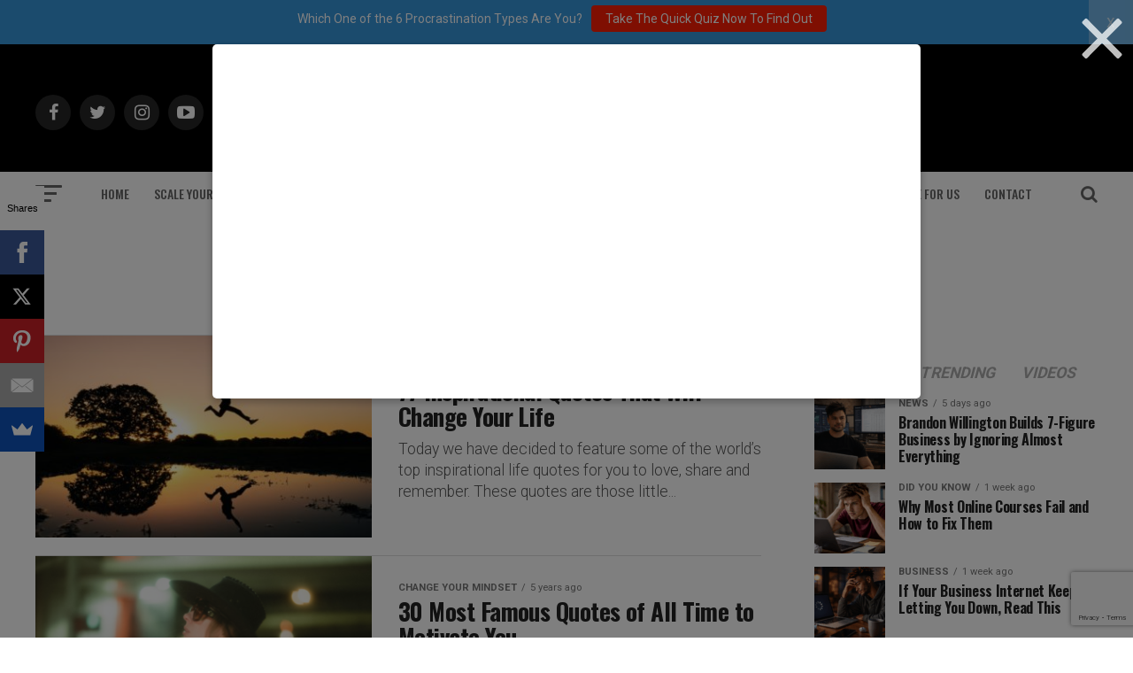

--- FILE ---
content_type: text/html; charset=utf-8
request_url: https://www.google.com/recaptcha/api2/anchor?ar=1&k=6Lf3X9sUAAAAAG4f5ODhieNg0u8-35W4IXqcVR84&co=aHR0cHM6Ly9hZGRpY3RlZDJzdWNjZXNzLmNvbTo0NDM.&hl=en&v=PoyoqOPhxBO7pBk68S4YbpHZ&size=invisible&anchor-ms=20000&execute-ms=30000&cb=m5617af0zlux
body_size: 48640
content:
<!DOCTYPE HTML><html dir="ltr" lang="en"><head><meta http-equiv="Content-Type" content="text/html; charset=UTF-8">
<meta http-equiv="X-UA-Compatible" content="IE=edge">
<title>reCAPTCHA</title>
<style type="text/css">
/* cyrillic-ext */
@font-face {
  font-family: 'Roboto';
  font-style: normal;
  font-weight: 400;
  font-stretch: 100%;
  src: url(//fonts.gstatic.com/s/roboto/v48/KFO7CnqEu92Fr1ME7kSn66aGLdTylUAMa3GUBHMdazTgWw.woff2) format('woff2');
  unicode-range: U+0460-052F, U+1C80-1C8A, U+20B4, U+2DE0-2DFF, U+A640-A69F, U+FE2E-FE2F;
}
/* cyrillic */
@font-face {
  font-family: 'Roboto';
  font-style: normal;
  font-weight: 400;
  font-stretch: 100%;
  src: url(//fonts.gstatic.com/s/roboto/v48/KFO7CnqEu92Fr1ME7kSn66aGLdTylUAMa3iUBHMdazTgWw.woff2) format('woff2');
  unicode-range: U+0301, U+0400-045F, U+0490-0491, U+04B0-04B1, U+2116;
}
/* greek-ext */
@font-face {
  font-family: 'Roboto';
  font-style: normal;
  font-weight: 400;
  font-stretch: 100%;
  src: url(//fonts.gstatic.com/s/roboto/v48/KFO7CnqEu92Fr1ME7kSn66aGLdTylUAMa3CUBHMdazTgWw.woff2) format('woff2');
  unicode-range: U+1F00-1FFF;
}
/* greek */
@font-face {
  font-family: 'Roboto';
  font-style: normal;
  font-weight: 400;
  font-stretch: 100%;
  src: url(//fonts.gstatic.com/s/roboto/v48/KFO7CnqEu92Fr1ME7kSn66aGLdTylUAMa3-UBHMdazTgWw.woff2) format('woff2');
  unicode-range: U+0370-0377, U+037A-037F, U+0384-038A, U+038C, U+038E-03A1, U+03A3-03FF;
}
/* math */
@font-face {
  font-family: 'Roboto';
  font-style: normal;
  font-weight: 400;
  font-stretch: 100%;
  src: url(//fonts.gstatic.com/s/roboto/v48/KFO7CnqEu92Fr1ME7kSn66aGLdTylUAMawCUBHMdazTgWw.woff2) format('woff2');
  unicode-range: U+0302-0303, U+0305, U+0307-0308, U+0310, U+0312, U+0315, U+031A, U+0326-0327, U+032C, U+032F-0330, U+0332-0333, U+0338, U+033A, U+0346, U+034D, U+0391-03A1, U+03A3-03A9, U+03B1-03C9, U+03D1, U+03D5-03D6, U+03F0-03F1, U+03F4-03F5, U+2016-2017, U+2034-2038, U+203C, U+2040, U+2043, U+2047, U+2050, U+2057, U+205F, U+2070-2071, U+2074-208E, U+2090-209C, U+20D0-20DC, U+20E1, U+20E5-20EF, U+2100-2112, U+2114-2115, U+2117-2121, U+2123-214F, U+2190, U+2192, U+2194-21AE, U+21B0-21E5, U+21F1-21F2, U+21F4-2211, U+2213-2214, U+2216-22FF, U+2308-230B, U+2310, U+2319, U+231C-2321, U+2336-237A, U+237C, U+2395, U+239B-23B7, U+23D0, U+23DC-23E1, U+2474-2475, U+25AF, U+25B3, U+25B7, U+25BD, U+25C1, U+25CA, U+25CC, U+25FB, U+266D-266F, U+27C0-27FF, U+2900-2AFF, U+2B0E-2B11, U+2B30-2B4C, U+2BFE, U+3030, U+FF5B, U+FF5D, U+1D400-1D7FF, U+1EE00-1EEFF;
}
/* symbols */
@font-face {
  font-family: 'Roboto';
  font-style: normal;
  font-weight: 400;
  font-stretch: 100%;
  src: url(//fonts.gstatic.com/s/roboto/v48/KFO7CnqEu92Fr1ME7kSn66aGLdTylUAMaxKUBHMdazTgWw.woff2) format('woff2');
  unicode-range: U+0001-000C, U+000E-001F, U+007F-009F, U+20DD-20E0, U+20E2-20E4, U+2150-218F, U+2190, U+2192, U+2194-2199, U+21AF, U+21E6-21F0, U+21F3, U+2218-2219, U+2299, U+22C4-22C6, U+2300-243F, U+2440-244A, U+2460-24FF, U+25A0-27BF, U+2800-28FF, U+2921-2922, U+2981, U+29BF, U+29EB, U+2B00-2BFF, U+4DC0-4DFF, U+FFF9-FFFB, U+10140-1018E, U+10190-1019C, U+101A0, U+101D0-101FD, U+102E0-102FB, U+10E60-10E7E, U+1D2C0-1D2D3, U+1D2E0-1D37F, U+1F000-1F0FF, U+1F100-1F1AD, U+1F1E6-1F1FF, U+1F30D-1F30F, U+1F315, U+1F31C, U+1F31E, U+1F320-1F32C, U+1F336, U+1F378, U+1F37D, U+1F382, U+1F393-1F39F, U+1F3A7-1F3A8, U+1F3AC-1F3AF, U+1F3C2, U+1F3C4-1F3C6, U+1F3CA-1F3CE, U+1F3D4-1F3E0, U+1F3ED, U+1F3F1-1F3F3, U+1F3F5-1F3F7, U+1F408, U+1F415, U+1F41F, U+1F426, U+1F43F, U+1F441-1F442, U+1F444, U+1F446-1F449, U+1F44C-1F44E, U+1F453, U+1F46A, U+1F47D, U+1F4A3, U+1F4B0, U+1F4B3, U+1F4B9, U+1F4BB, U+1F4BF, U+1F4C8-1F4CB, U+1F4D6, U+1F4DA, U+1F4DF, U+1F4E3-1F4E6, U+1F4EA-1F4ED, U+1F4F7, U+1F4F9-1F4FB, U+1F4FD-1F4FE, U+1F503, U+1F507-1F50B, U+1F50D, U+1F512-1F513, U+1F53E-1F54A, U+1F54F-1F5FA, U+1F610, U+1F650-1F67F, U+1F687, U+1F68D, U+1F691, U+1F694, U+1F698, U+1F6AD, U+1F6B2, U+1F6B9-1F6BA, U+1F6BC, U+1F6C6-1F6CF, U+1F6D3-1F6D7, U+1F6E0-1F6EA, U+1F6F0-1F6F3, U+1F6F7-1F6FC, U+1F700-1F7FF, U+1F800-1F80B, U+1F810-1F847, U+1F850-1F859, U+1F860-1F887, U+1F890-1F8AD, U+1F8B0-1F8BB, U+1F8C0-1F8C1, U+1F900-1F90B, U+1F93B, U+1F946, U+1F984, U+1F996, U+1F9E9, U+1FA00-1FA6F, U+1FA70-1FA7C, U+1FA80-1FA89, U+1FA8F-1FAC6, U+1FACE-1FADC, U+1FADF-1FAE9, U+1FAF0-1FAF8, U+1FB00-1FBFF;
}
/* vietnamese */
@font-face {
  font-family: 'Roboto';
  font-style: normal;
  font-weight: 400;
  font-stretch: 100%;
  src: url(//fonts.gstatic.com/s/roboto/v48/KFO7CnqEu92Fr1ME7kSn66aGLdTylUAMa3OUBHMdazTgWw.woff2) format('woff2');
  unicode-range: U+0102-0103, U+0110-0111, U+0128-0129, U+0168-0169, U+01A0-01A1, U+01AF-01B0, U+0300-0301, U+0303-0304, U+0308-0309, U+0323, U+0329, U+1EA0-1EF9, U+20AB;
}
/* latin-ext */
@font-face {
  font-family: 'Roboto';
  font-style: normal;
  font-weight: 400;
  font-stretch: 100%;
  src: url(//fonts.gstatic.com/s/roboto/v48/KFO7CnqEu92Fr1ME7kSn66aGLdTylUAMa3KUBHMdazTgWw.woff2) format('woff2');
  unicode-range: U+0100-02BA, U+02BD-02C5, U+02C7-02CC, U+02CE-02D7, U+02DD-02FF, U+0304, U+0308, U+0329, U+1D00-1DBF, U+1E00-1E9F, U+1EF2-1EFF, U+2020, U+20A0-20AB, U+20AD-20C0, U+2113, U+2C60-2C7F, U+A720-A7FF;
}
/* latin */
@font-face {
  font-family: 'Roboto';
  font-style: normal;
  font-weight: 400;
  font-stretch: 100%;
  src: url(//fonts.gstatic.com/s/roboto/v48/KFO7CnqEu92Fr1ME7kSn66aGLdTylUAMa3yUBHMdazQ.woff2) format('woff2');
  unicode-range: U+0000-00FF, U+0131, U+0152-0153, U+02BB-02BC, U+02C6, U+02DA, U+02DC, U+0304, U+0308, U+0329, U+2000-206F, U+20AC, U+2122, U+2191, U+2193, U+2212, U+2215, U+FEFF, U+FFFD;
}
/* cyrillic-ext */
@font-face {
  font-family: 'Roboto';
  font-style: normal;
  font-weight: 500;
  font-stretch: 100%;
  src: url(//fonts.gstatic.com/s/roboto/v48/KFO7CnqEu92Fr1ME7kSn66aGLdTylUAMa3GUBHMdazTgWw.woff2) format('woff2');
  unicode-range: U+0460-052F, U+1C80-1C8A, U+20B4, U+2DE0-2DFF, U+A640-A69F, U+FE2E-FE2F;
}
/* cyrillic */
@font-face {
  font-family: 'Roboto';
  font-style: normal;
  font-weight: 500;
  font-stretch: 100%;
  src: url(//fonts.gstatic.com/s/roboto/v48/KFO7CnqEu92Fr1ME7kSn66aGLdTylUAMa3iUBHMdazTgWw.woff2) format('woff2');
  unicode-range: U+0301, U+0400-045F, U+0490-0491, U+04B0-04B1, U+2116;
}
/* greek-ext */
@font-face {
  font-family: 'Roboto';
  font-style: normal;
  font-weight: 500;
  font-stretch: 100%;
  src: url(//fonts.gstatic.com/s/roboto/v48/KFO7CnqEu92Fr1ME7kSn66aGLdTylUAMa3CUBHMdazTgWw.woff2) format('woff2');
  unicode-range: U+1F00-1FFF;
}
/* greek */
@font-face {
  font-family: 'Roboto';
  font-style: normal;
  font-weight: 500;
  font-stretch: 100%;
  src: url(//fonts.gstatic.com/s/roboto/v48/KFO7CnqEu92Fr1ME7kSn66aGLdTylUAMa3-UBHMdazTgWw.woff2) format('woff2');
  unicode-range: U+0370-0377, U+037A-037F, U+0384-038A, U+038C, U+038E-03A1, U+03A3-03FF;
}
/* math */
@font-face {
  font-family: 'Roboto';
  font-style: normal;
  font-weight: 500;
  font-stretch: 100%;
  src: url(//fonts.gstatic.com/s/roboto/v48/KFO7CnqEu92Fr1ME7kSn66aGLdTylUAMawCUBHMdazTgWw.woff2) format('woff2');
  unicode-range: U+0302-0303, U+0305, U+0307-0308, U+0310, U+0312, U+0315, U+031A, U+0326-0327, U+032C, U+032F-0330, U+0332-0333, U+0338, U+033A, U+0346, U+034D, U+0391-03A1, U+03A3-03A9, U+03B1-03C9, U+03D1, U+03D5-03D6, U+03F0-03F1, U+03F4-03F5, U+2016-2017, U+2034-2038, U+203C, U+2040, U+2043, U+2047, U+2050, U+2057, U+205F, U+2070-2071, U+2074-208E, U+2090-209C, U+20D0-20DC, U+20E1, U+20E5-20EF, U+2100-2112, U+2114-2115, U+2117-2121, U+2123-214F, U+2190, U+2192, U+2194-21AE, U+21B0-21E5, U+21F1-21F2, U+21F4-2211, U+2213-2214, U+2216-22FF, U+2308-230B, U+2310, U+2319, U+231C-2321, U+2336-237A, U+237C, U+2395, U+239B-23B7, U+23D0, U+23DC-23E1, U+2474-2475, U+25AF, U+25B3, U+25B7, U+25BD, U+25C1, U+25CA, U+25CC, U+25FB, U+266D-266F, U+27C0-27FF, U+2900-2AFF, U+2B0E-2B11, U+2B30-2B4C, U+2BFE, U+3030, U+FF5B, U+FF5D, U+1D400-1D7FF, U+1EE00-1EEFF;
}
/* symbols */
@font-face {
  font-family: 'Roboto';
  font-style: normal;
  font-weight: 500;
  font-stretch: 100%;
  src: url(//fonts.gstatic.com/s/roboto/v48/KFO7CnqEu92Fr1ME7kSn66aGLdTylUAMaxKUBHMdazTgWw.woff2) format('woff2');
  unicode-range: U+0001-000C, U+000E-001F, U+007F-009F, U+20DD-20E0, U+20E2-20E4, U+2150-218F, U+2190, U+2192, U+2194-2199, U+21AF, U+21E6-21F0, U+21F3, U+2218-2219, U+2299, U+22C4-22C6, U+2300-243F, U+2440-244A, U+2460-24FF, U+25A0-27BF, U+2800-28FF, U+2921-2922, U+2981, U+29BF, U+29EB, U+2B00-2BFF, U+4DC0-4DFF, U+FFF9-FFFB, U+10140-1018E, U+10190-1019C, U+101A0, U+101D0-101FD, U+102E0-102FB, U+10E60-10E7E, U+1D2C0-1D2D3, U+1D2E0-1D37F, U+1F000-1F0FF, U+1F100-1F1AD, U+1F1E6-1F1FF, U+1F30D-1F30F, U+1F315, U+1F31C, U+1F31E, U+1F320-1F32C, U+1F336, U+1F378, U+1F37D, U+1F382, U+1F393-1F39F, U+1F3A7-1F3A8, U+1F3AC-1F3AF, U+1F3C2, U+1F3C4-1F3C6, U+1F3CA-1F3CE, U+1F3D4-1F3E0, U+1F3ED, U+1F3F1-1F3F3, U+1F3F5-1F3F7, U+1F408, U+1F415, U+1F41F, U+1F426, U+1F43F, U+1F441-1F442, U+1F444, U+1F446-1F449, U+1F44C-1F44E, U+1F453, U+1F46A, U+1F47D, U+1F4A3, U+1F4B0, U+1F4B3, U+1F4B9, U+1F4BB, U+1F4BF, U+1F4C8-1F4CB, U+1F4D6, U+1F4DA, U+1F4DF, U+1F4E3-1F4E6, U+1F4EA-1F4ED, U+1F4F7, U+1F4F9-1F4FB, U+1F4FD-1F4FE, U+1F503, U+1F507-1F50B, U+1F50D, U+1F512-1F513, U+1F53E-1F54A, U+1F54F-1F5FA, U+1F610, U+1F650-1F67F, U+1F687, U+1F68D, U+1F691, U+1F694, U+1F698, U+1F6AD, U+1F6B2, U+1F6B9-1F6BA, U+1F6BC, U+1F6C6-1F6CF, U+1F6D3-1F6D7, U+1F6E0-1F6EA, U+1F6F0-1F6F3, U+1F6F7-1F6FC, U+1F700-1F7FF, U+1F800-1F80B, U+1F810-1F847, U+1F850-1F859, U+1F860-1F887, U+1F890-1F8AD, U+1F8B0-1F8BB, U+1F8C0-1F8C1, U+1F900-1F90B, U+1F93B, U+1F946, U+1F984, U+1F996, U+1F9E9, U+1FA00-1FA6F, U+1FA70-1FA7C, U+1FA80-1FA89, U+1FA8F-1FAC6, U+1FACE-1FADC, U+1FADF-1FAE9, U+1FAF0-1FAF8, U+1FB00-1FBFF;
}
/* vietnamese */
@font-face {
  font-family: 'Roboto';
  font-style: normal;
  font-weight: 500;
  font-stretch: 100%;
  src: url(//fonts.gstatic.com/s/roboto/v48/KFO7CnqEu92Fr1ME7kSn66aGLdTylUAMa3OUBHMdazTgWw.woff2) format('woff2');
  unicode-range: U+0102-0103, U+0110-0111, U+0128-0129, U+0168-0169, U+01A0-01A1, U+01AF-01B0, U+0300-0301, U+0303-0304, U+0308-0309, U+0323, U+0329, U+1EA0-1EF9, U+20AB;
}
/* latin-ext */
@font-face {
  font-family: 'Roboto';
  font-style: normal;
  font-weight: 500;
  font-stretch: 100%;
  src: url(//fonts.gstatic.com/s/roboto/v48/KFO7CnqEu92Fr1ME7kSn66aGLdTylUAMa3KUBHMdazTgWw.woff2) format('woff2');
  unicode-range: U+0100-02BA, U+02BD-02C5, U+02C7-02CC, U+02CE-02D7, U+02DD-02FF, U+0304, U+0308, U+0329, U+1D00-1DBF, U+1E00-1E9F, U+1EF2-1EFF, U+2020, U+20A0-20AB, U+20AD-20C0, U+2113, U+2C60-2C7F, U+A720-A7FF;
}
/* latin */
@font-face {
  font-family: 'Roboto';
  font-style: normal;
  font-weight: 500;
  font-stretch: 100%;
  src: url(//fonts.gstatic.com/s/roboto/v48/KFO7CnqEu92Fr1ME7kSn66aGLdTylUAMa3yUBHMdazQ.woff2) format('woff2');
  unicode-range: U+0000-00FF, U+0131, U+0152-0153, U+02BB-02BC, U+02C6, U+02DA, U+02DC, U+0304, U+0308, U+0329, U+2000-206F, U+20AC, U+2122, U+2191, U+2193, U+2212, U+2215, U+FEFF, U+FFFD;
}
/* cyrillic-ext */
@font-face {
  font-family: 'Roboto';
  font-style: normal;
  font-weight: 900;
  font-stretch: 100%;
  src: url(//fonts.gstatic.com/s/roboto/v48/KFO7CnqEu92Fr1ME7kSn66aGLdTylUAMa3GUBHMdazTgWw.woff2) format('woff2');
  unicode-range: U+0460-052F, U+1C80-1C8A, U+20B4, U+2DE0-2DFF, U+A640-A69F, U+FE2E-FE2F;
}
/* cyrillic */
@font-face {
  font-family: 'Roboto';
  font-style: normal;
  font-weight: 900;
  font-stretch: 100%;
  src: url(//fonts.gstatic.com/s/roboto/v48/KFO7CnqEu92Fr1ME7kSn66aGLdTylUAMa3iUBHMdazTgWw.woff2) format('woff2');
  unicode-range: U+0301, U+0400-045F, U+0490-0491, U+04B0-04B1, U+2116;
}
/* greek-ext */
@font-face {
  font-family: 'Roboto';
  font-style: normal;
  font-weight: 900;
  font-stretch: 100%;
  src: url(//fonts.gstatic.com/s/roboto/v48/KFO7CnqEu92Fr1ME7kSn66aGLdTylUAMa3CUBHMdazTgWw.woff2) format('woff2');
  unicode-range: U+1F00-1FFF;
}
/* greek */
@font-face {
  font-family: 'Roboto';
  font-style: normal;
  font-weight: 900;
  font-stretch: 100%;
  src: url(//fonts.gstatic.com/s/roboto/v48/KFO7CnqEu92Fr1ME7kSn66aGLdTylUAMa3-UBHMdazTgWw.woff2) format('woff2');
  unicode-range: U+0370-0377, U+037A-037F, U+0384-038A, U+038C, U+038E-03A1, U+03A3-03FF;
}
/* math */
@font-face {
  font-family: 'Roboto';
  font-style: normal;
  font-weight: 900;
  font-stretch: 100%;
  src: url(//fonts.gstatic.com/s/roboto/v48/KFO7CnqEu92Fr1ME7kSn66aGLdTylUAMawCUBHMdazTgWw.woff2) format('woff2');
  unicode-range: U+0302-0303, U+0305, U+0307-0308, U+0310, U+0312, U+0315, U+031A, U+0326-0327, U+032C, U+032F-0330, U+0332-0333, U+0338, U+033A, U+0346, U+034D, U+0391-03A1, U+03A3-03A9, U+03B1-03C9, U+03D1, U+03D5-03D6, U+03F0-03F1, U+03F4-03F5, U+2016-2017, U+2034-2038, U+203C, U+2040, U+2043, U+2047, U+2050, U+2057, U+205F, U+2070-2071, U+2074-208E, U+2090-209C, U+20D0-20DC, U+20E1, U+20E5-20EF, U+2100-2112, U+2114-2115, U+2117-2121, U+2123-214F, U+2190, U+2192, U+2194-21AE, U+21B0-21E5, U+21F1-21F2, U+21F4-2211, U+2213-2214, U+2216-22FF, U+2308-230B, U+2310, U+2319, U+231C-2321, U+2336-237A, U+237C, U+2395, U+239B-23B7, U+23D0, U+23DC-23E1, U+2474-2475, U+25AF, U+25B3, U+25B7, U+25BD, U+25C1, U+25CA, U+25CC, U+25FB, U+266D-266F, U+27C0-27FF, U+2900-2AFF, U+2B0E-2B11, U+2B30-2B4C, U+2BFE, U+3030, U+FF5B, U+FF5D, U+1D400-1D7FF, U+1EE00-1EEFF;
}
/* symbols */
@font-face {
  font-family: 'Roboto';
  font-style: normal;
  font-weight: 900;
  font-stretch: 100%;
  src: url(//fonts.gstatic.com/s/roboto/v48/KFO7CnqEu92Fr1ME7kSn66aGLdTylUAMaxKUBHMdazTgWw.woff2) format('woff2');
  unicode-range: U+0001-000C, U+000E-001F, U+007F-009F, U+20DD-20E0, U+20E2-20E4, U+2150-218F, U+2190, U+2192, U+2194-2199, U+21AF, U+21E6-21F0, U+21F3, U+2218-2219, U+2299, U+22C4-22C6, U+2300-243F, U+2440-244A, U+2460-24FF, U+25A0-27BF, U+2800-28FF, U+2921-2922, U+2981, U+29BF, U+29EB, U+2B00-2BFF, U+4DC0-4DFF, U+FFF9-FFFB, U+10140-1018E, U+10190-1019C, U+101A0, U+101D0-101FD, U+102E0-102FB, U+10E60-10E7E, U+1D2C0-1D2D3, U+1D2E0-1D37F, U+1F000-1F0FF, U+1F100-1F1AD, U+1F1E6-1F1FF, U+1F30D-1F30F, U+1F315, U+1F31C, U+1F31E, U+1F320-1F32C, U+1F336, U+1F378, U+1F37D, U+1F382, U+1F393-1F39F, U+1F3A7-1F3A8, U+1F3AC-1F3AF, U+1F3C2, U+1F3C4-1F3C6, U+1F3CA-1F3CE, U+1F3D4-1F3E0, U+1F3ED, U+1F3F1-1F3F3, U+1F3F5-1F3F7, U+1F408, U+1F415, U+1F41F, U+1F426, U+1F43F, U+1F441-1F442, U+1F444, U+1F446-1F449, U+1F44C-1F44E, U+1F453, U+1F46A, U+1F47D, U+1F4A3, U+1F4B0, U+1F4B3, U+1F4B9, U+1F4BB, U+1F4BF, U+1F4C8-1F4CB, U+1F4D6, U+1F4DA, U+1F4DF, U+1F4E3-1F4E6, U+1F4EA-1F4ED, U+1F4F7, U+1F4F9-1F4FB, U+1F4FD-1F4FE, U+1F503, U+1F507-1F50B, U+1F50D, U+1F512-1F513, U+1F53E-1F54A, U+1F54F-1F5FA, U+1F610, U+1F650-1F67F, U+1F687, U+1F68D, U+1F691, U+1F694, U+1F698, U+1F6AD, U+1F6B2, U+1F6B9-1F6BA, U+1F6BC, U+1F6C6-1F6CF, U+1F6D3-1F6D7, U+1F6E0-1F6EA, U+1F6F0-1F6F3, U+1F6F7-1F6FC, U+1F700-1F7FF, U+1F800-1F80B, U+1F810-1F847, U+1F850-1F859, U+1F860-1F887, U+1F890-1F8AD, U+1F8B0-1F8BB, U+1F8C0-1F8C1, U+1F900-1F90B, U+1F93B, U+1F946, U+1F984, U+1F996, U+1F9E9, U+1FA00-1FA6F, U+1FA70-1FA7C, U+1FA80-1FA89, U+1FA8F-1FAC6, U+1FACE-1FADC, U+1FADF-1FAE9, U+1FAF0-1FAF8, U+1FB00-1FBFF;
}
/* vietnamese */
@font-face {
  font-family: 'Roboto';
  font-style: normal;
  font-weight: 900;
  font-stretch: 100%;
  src: url(//fonts.gstatic.com/s/roboto/v48/KFO7CnqEu92Fr1ME7kSn66aGLdTylUAMa3OUBHMdazTgWw.woff2) format('woff2');
  unicode-range: U+0102-0103, U+0110-0111, U+0128-0129, U+0168-0169, U+01A0-01A1, U+01AF-01B0, U+0300-0301, U+0303-0304, U+0308-0309, U+0323, U+0329, U+1EA0-1EF9, U+20AB;
}
/* latin-ext */
@font-face {
  font-family: 'Roboto';
  font-style: normal;
  font-weight: 900;
  font-stretch: 100%;
  src: url(//fonts.gstatic.com/s/roboto/v48/KFO7CnqEu92Fr1ME7kSn66aGLdTylUAMa3KUBHMdazTgWw.woff2) format('woff2');
  unicode-range: U+0100-02BA, U+02BD-02C5, U+02C7-02CC, U+02CE-02D7, U+02DD-02FF, U+0304, U+0308, U+0329, U+1D00-1DBF, U+1E00-1E9F, U+1EF2-1EFF, U+2020, U+20A0-20AB, U+20AD-20C0, U+2113, U+2C60-2C7F, U+A720-A7FF;
}
/* latin */
@font-face {
  font-family: 'Roboto';
  font-style: normal;
  font-weight: 900;
  font-stretch: 100%;
  src: url(//fonts.gstatic.com/s/roboto/v48/KFO7CnqEu92Fr1ME7kSn66aGLdTylUAMa3yUBHMdazQ.woff2) format('woff2');
  unicode-range: U+0000-00FF, U+0131, U+0152-0153, U+02BB-02BC, U+02C6, U+02DA, U+02DC, U+0304, U+0308, U+0329, U+2000-206F, U+20AC, U+2122, U+2191, U+2193, U+2212, U+2215, U+FEFF, U+FFFD;
}

</style>
<link rel="stylesheet" type="text/css" href="https://www.gstatic.com/recaptcha/releases/PoyoqOPhxBO7pBk68S4YbpHZ/styles__ltr.css">
<script nonce="L2-cUEl0U_a4bCIgpq6JNg" type="text/javascript">window['__recaptcha_api'] = 'https://www.google.com/recaptcha/api2/';</script>
<script type="text/javascript" src="https://www.gstatic.com/recaptcha/releases/PoyoqOPhxBO7pBk68S4YbpHZ/recaptcha__en.js" nonce="L2-cUEl0U_a4bCIgpq6JNg">
      
    </script></head>
<body><div id="rc-anchor-alert" class="rc-anchor-alert"></div>
<input type="hidden" id="recaptcha-token" value="[base64]">
<script type="text/javascript" nonce="L2-cUEl0U_a4bCIgpq6JNg">
      recaptcha.anchor.Main.init("[\x22ainput\x22,[\x22bgdata\x22,\x22\x22,\[base64]/[base64]/[base64]/[base64]/cjw8ejpyPj4+eil9Y2F0Y2gobCl7dGhyb3cgbDt9fSxIPWZ1bmN0aW9uKHcsdCx6KXtpZih3PT0xOTR8fHc9PTIwOCl0LnZbd10/dC52W3ddLmNvbmNhdCh6KTp0LnZbd109b2Yoeix0KTtlbHNle2lmKHQuYkImJnchPTMxNylyZXR1cm47dz09NjZ8fHc9PTEyMnx8dz09NDcwfHx3PT00NHx8dz09NDE2fHx3PT0zOTd8fHc9PTQyMXx8dz09Njh8fHc9PTcwfHx3PT0xODQ/[base64]/[base64]/[base64]/bmV3IGRbVl0oSlswXSk6cD09Mj9uZXcgZFtWXShKWzBdLEpbMV0pOnA9PTM/bmV3IGRbVl0oSlswXSxKWzFdLEpbMl0pOnA9PTQ/[base64]/[base64]/[base64]/[base64]\x22,\[base64]\\u003d\x22,\[base64]/CsMOOwrPCvkRSw6PCp2TCqSTCocOSYSnDpGhew6HCuwsiw4/[base64]/DgnlnQsOWwrlrPsOYcyR7w6/CqsKmw5nDk8O4w7fDmUjDicOBwpDCqFLDn8OGw63CnsK1w59ICDfDt8Kew6HDhcOiCA80JW7Dj8ONw6ogb8OkdMO+w6hFcsKJw4NswrrCn8Onw5/Dp8K2wonCjXDDjT3Cp23DuMOmXcKpfsOyesOJwq3Dg8OHJWvCtk1iwr06wpwmw57Cg8KXwq1nwqDCoUQPbnQqwq0vw4LDui/Cpk9FwqvCoAtWEULDnktywrTCuTzDocO1T21YA8O1w5XCv8Kjw7INCsKaw6bCpiXCoSvDhGQnw7ZXaUIqw4prwrALw6s9CsK+Vj/Dk8OReh/[base64]/ZVnCtH0ew4Y9w5/DscOxJGzDgcOcWkbDoMKbwpbCsMOtw7HCs8KdXMOqAkfDn8KxNcKjwoAbVgHDmcOWwq8+dsKSwpfDhRYqRMO+dMKFwr/CssKbNQvCs8K6J8Kew7HDngLCngfDv8O0Ax4WwpjDpsOPaBkFw59lwqUNDsOKwopYLMKBwpLDrSvCiS0XAcKKw5vDtXhiw4nCmwxaw6VKw6gfw4YANnfDuSPCs3zDhsOHQcO/OcKtw4HCtMKEwpcYwo/Dg8KcEcO7w6hRw6liCxNLOQs0wrPCqMKqOS3Do8KsRsKoJsKsPC/Cn8OpwrbCsEUaTgnClcK5XsOUwqIIYQnDgVh/wq/Dkh7Cl1XCiMO+dMOIYXLDvWXCvDvDs8Otw7DCqsOhw5nDog0mwo/[base64]/EMOPw6zDvMKYaSXCm3rCr8O/MsKZUGPCvMOOwr7DjcKaY2nDpHE/wpIKw6DCq3F5wpQXaybDuMObEcO2wpfDlQwbwpAVEyTCpAPCkjYoIsOVLAbCiRHDsGvDhMKJecKuSRvDjsOkKnkOSsKPKEjCkMKBEsO/N8OdwqVKSgPDhMKfLsOWDcO7wozDlsORwr3DtFXDhHk1E8K2eEbDuMKgw7Avwo/[base64]/Dp8OHwp3ChcOAwqV5wp3DrMKPDkvDuUPCqFQ8O8KrR8O8OT5jFSbDsl19w5cfwqvCs2Y3wpUXw797AFfDnsKNwoHDv8OoYsO5QMOuXwLDtXbCnBTCkMKxBCfCrcKYK2w3wrXClzfCk8KvwrHCnznDlzM9w7J/S8OHXgkbwoF9Zj/[base64]/DmsOBaMK+wp/DgixlX0zDv8Kvw5PCnwbDscOaTsOHL8O0YznDhMO+wqjDqcOmwqTDjMK2KCHDjz9KwokCUsKTAMK1clTCiAI2WzcuworCu2IsdjpOUMKgJ8KCwo4EwrBHSMKXEwLDun/DrMKwb0PDsAFPIcKpwqDDqWjDscKpw4xzejbCrMOUwqjDm3ILwqXDlnDDkMOCw5LCnhvDtn/DtMK/w7tFKsOdGMKaw4Bva0HCt3EEUsOEwqodwq/DoWvDtWjDhcOpwrHDvmbCicKJw67Dh8KOV3hjB8KhwrbCt8OMaE/DmGvCk8KNXHbCl8KbScO4wpPDvX/DtcOWw4jCol1Ewp5cw4jDlcO1w6rCm2F+Vg/DvHfDjsKDIsKPHgt6OxAvKMKzwpYKwrzCpnxTw4ZbwpxoMUpgw5h0FR3CuW3DmgFQwo5Ww77CvsKqdcKhBSEawqXCu8OJFww+woRUw7VcVRHDncO7woI4b8O3wrvDjhIaGcOZwqjDtWd4wo5MVsOlcHXCqHLCvcOAw7IDw6vCsMKKwoTCosO4WHfDlsKMwpQrLsOhw6/Dr2Y1wrNHNloMwrZCw7vDoMOuawkaw5Buw6rDocK+AsKMw7gmw4kaL8K+wogLwr/DhD5mBhM2wq4TwofDqcKKwrbCs3RWwpZ3w4HCukzDrMOcwrowFcOJVxbChnQUNk3CvcOzHsK3wpJncmrCozg4bsOAw5jCrMKNw5nCkMK5wprDs8KuIE/DocKoN8Oiw7XCgRARUsO8woDCpsO4wpXCrBnCocOTPhBVTsOYHcKDQAA0I8OHYBnDkMO4FA1HwroOQ0pkwq/DnsOUw6bDhsOHXi1vw6wJw7Ifw6TDmTMBwoIGwrXCgsO3X8K1w7zCq1vDncKJNR4EWMKqw5/Cm1g/aSvCnm7CrgAXwr/Ch8KvIAvCoTpvH8Olw73DvGTDtcOnwrF9wo9EdUQPA1x4w4/Cp8Kjwq9DA0zDgELDo8O+w4/CjCXDpsOMfibDn8KmZsKzQ8KEw7vChxHCscKIw5jCsgfDgsOXw7fDncOxw49lw78HZcOfSgbDhcK1w4/Ck27CkMO2w7nDmg1FOsOHw5zDnAjCpVzCsMKtA2XDjDbCs8KObF3Cm1AweMKUwqjDmBM8SAjDsMKTw7YFQXQ5woXDkSnDtH4sCl93wpLCiwctHWthOVfCjVJkwp/DpBbCr2/[base64]/[base64]/Ck8Oww7rCiTZlw4R8w5ZDwrVEVsOqwpNzIUPCgsOxOXjCmi17PxE/UBHDnMKjw6zCg8OQwrfChX/[base64]/wp/CskE4ACUkw5jDrMKCRMKIw67DiMOowr/[base64]/DssOcwrZXG8Kawp3DphwCw7I0wpfCr8OPw7Yuw4tLLnXCvi4sw6NRwqvCkMO5BmLCoE9CIWHCj8K8wpxow5fCvQXCi8OhwqjDnMKDP1IZwpZuw4c7J8OYU8Kdw7TCgMOGw6bCqcOKw5heLBjCtWZqE29Fw6wrDcKzw4B/[base64]/DkhnCmE1GwqDCt2IqGMKMchjDjMOPIsKKw7bCizMzbcKhNlvCqmTCuBkEw6RGw5nChAbDtlDDiVTCoFBVU8OkeMKJGMK/eXTDoMKqwpJlwobCjsOFwpHCnMOjwqXCtMOrwq/DuMOyw4gMM2l0T1bCv8KQDUdAwoM5w7kNwp3CniHCoMOICkbChC7CrVLCqG5LdAHDjhVdWA4YwpcDw5UjZw/DpcOvw5DDnsOsCA1Yw49cJMKCw7E/wr0Hd8KOw5bChhIRwodjwqPDow9Lw7spw6/DnxvDuX7Cm8O1w4jCn8K5N8Oaw63DsVggwrsQwqd7wp9vasOGwp5gJEs2J1bDiV/Cm8Oww5DCoEHDrMK/BXfDn8Kfw4PCksOiwoHCjcKdw7BiwrEMwrMUehQJwocuwoEzwqfDtwHDv3xAAwxrw57DuBt0w6LDpMO4wo/DolwFaMKJw7UUw4bCvsOSVsOBKCbCnT/CnETCuiI1w7pjwr3CsBhNesOlVcKucsKBw7x+Y0BkPwfDhcO0Qnw3wqbCn0fCvhrCkcONHMOqw7Ejw5hmwoU9w7zDkSPCnFhVVBYUZl3CmxrDnB/DojRMOMKSwq51w7jCi37Cm8KUw6DDjsKnYUTCgcKEwrM8wrLCrsKjwrM4L8KbWMOWwq/CscOvw4t8w7oeYsKfwrzCgMKNOMKzwqwWNsKBw416ejjDs23DrsOJbsOsNsOQwqrDjyMHXcKsUsOzwrlFw5Vbw7QRwodiMsOkXW3CgERXw4MCGnhyF1zCq8KcwpYzeMOAw6TDlsOjw4tVBTR8K8OEw4J/[base64]/Cg1fCjcOGw5shw7kqwpgEFcKJwr8sw4szw43DsFBILcKQw65Hw7Jmw6jChHceDyDCq8O8XwI/w7LClMKLwp3Cqk3CtsODDmZZYUItwrkCwrHDmgvCt1NewrxLXy3Cr8KqRcOQQ8KlwqXDsMK/wrrCuQfDsmw5w5LDhcKxwotfesKpGGTCp8Okf1/DtRd+w4JVwqYgGFDCoyhWw4vCncKnwq8zwqErwqTCsxtfFsOPw4AhwoRFwok5dzTCkVXDtD5Lw6LCh8Kxw7/CnXEQwpRSNB/DgCTDhcKSZ8O8wp3Dgm7ChMOrwoxywrsCwpVfAFPCoWY2KcOOwrgnSU/DncKjwot6w5M5I8K1UMKjYxcTwpFPw6MTw4UJw5Raw5w/wq7DgMKPPcOueMO6woFtFMKndsOmwockwqfDgMOyw7LDoT3DtMKJYFUHcMKUw4zDusOxGcOMw67CqB42w4AFw4BUw4LDkXPDm8OUQcOARsO6XcOlB8OjM8OUw6XCoF3DvsKMw47ClGnCrW/Cj23CmwfDm8Omwo82NsOdNsOZAsK/w4Jmw4MfwoAuw6R0woUYw4BlW18GCcOHwroZw7TDsAQwHnMaw6/Crh8rwrQUwocIwr/DkcKXw5bCqws4w7pOLMOwOsOafsO3a8O8SUDClwtJaiNBwqXCvMK0VMOYK1XDv8KqQMOIw5V7woLCpk7CgcOmwoTCkR3CuMK3wq/Dml7DikLDlMOMwprDo8OBJ8O+UMKiwqV4EMKWw54vw4TCiMOhZsOLwqvCkVV1wqrDhy8hw78uwqvClh4Bwp7DjcOuwq1DJsKvLMO3ei/DtgV/[base64]/S8KlaEZFw5DCjHXCicKBw59cwqjCg8K6w6/Cg8Kdw7Q4wqfCpVFXwpjCksKfw4bChsOYw5/CqgAxwohUw6DDqsOXw4zDnBrCnMKDw4ZmJX8VOnfCtSxnTU7DvhXDsFdNW8K0w7DDulbCvgJ3NsKlwoN9AsKeDDfCl8KFwrxTPMOtOAbCisO1wr7DscONwozCiD/[base64]/Di8K+w7lgw7zDvxVJw6I8Wk8+UcKiwrtQN8KFP1pvwqPDn8KzwoIPw4Qhw6MvD8OGwpzChMO+HcOOTFtmwpvDocOLw6nDtmHDliDCh8OdScKNKi4dw67Dg8OOwrhxLCJtwrDDoA7CrMOAScO8wr8VeE/DnxbDrT9owpBpXxpbw68Ow4PDocOKQHPDrGHDvsOyXgfDn3zDr8O4w65/wovDqcK3M1zDqRYsLHXCtsO8wqnDh8KJwq4GVMK5VcOXwoZOOBoKc8OIwpopw7hQFGo7JzsXf8Ohw5g4fhMmD2rDosOMc8OgwpfDtkPDocKYQn7DrjXCtHQEdsORw4Mlw4zCjcKgwrRpw5hZw5QgNlUvK0QPK3fCgcK5c8OMZREjKcOUw6cnXcOdw5l/dcKsLCZuwqlkCcOdwo3ChMKscQ1Dw4luwqnCskjCocK+w7g9Ji7Cv8Ogw5/DtAM3PMOIw7TCjWjDh8Krwoo/w7RRZ2XCgMKwwo/DtiHCqMOCZsKAEFRQwqzCqmI5OT9HwpRjw5DCkMOkwoTDosOgwqrDg2rCgcKbw6cUw5pTw7htG8KJw7TCo1nCiBTCkRwfAMK9N8KZAF0Xw7k9XcOuwrEvwr5geMKHw4IGw4RHWsOgw6R0MMOwDcOSw68XwooWGsO2wrhERj5wcX9/wowdOAnDuHwKwqTCpGfDj8KAOjnCoMKTwoLDvMOGwoVRwqJcPngaPi8zB8ODw7kdY3wRwp1YXcK3w5bDlsOea1fDg8Krw6xgDQ/CsRAfwrlXwrtwGMK3wpvDvTM1YcOpw4swwpjDsSXCicKeNcKVG8OcA3LCogXCmMOrwq/[base64]/fMO4dAnDiiktUsOiwp7CpMK7wrMuwq4LwqN5wqdLwpc5Q3LDpgRfTCvCpMKCw7k3J8ODw7UGw43Co3TCvTN1wo/CrsOuwpt0w49cDsKMwogfIRZTHMKxeEvDuELCucOwwrxjwqBuwrnCuU3CpwkmD0g6LsOMw6HCvcOCwqxbBGc0w5M+DFHDgFI9KGAFw6dew4gsIsO1J8KsAV/CqsOpZ8O4X8K7JFrCmkgraUUWwqNJw7UFNFglZwcdw7rCv8OUNcOJwpXDuMObbMKKwqfCly4kJsKiwr8Mwo55dFbCjCzDlMKBwozDisOxwqnDrWUKwpjDgGBqw4UOXGtgU8KYbcKsEMOuwp/CqMKFwrvCjMKXK1spw71rIsODwovCv1wXZsOJW8OWQcOWw4/ClcOmw5HDo20qZcKZHcKGREgiwqfCp8OoCcKASMK+e00+w6zCsSIHPAhgw6nCqU/Dg8Kuw4TDpTTClsO9Ox7CgsOzHMKhwo3CqUlFb8KyLMKbWsKHFMODw5rCsFfCtcKeJSYrwpR2FsOsSFg1P8KZJcOTw5HDocKew6/CkMOxCcKcVUhew6XCv8K4w7Z5w4fDtm3ClcK7wr/Cgn/CrD7DoXoRw7nCuWt1w5rCrg7DgklrwrLCp1DDgcOXCljCgsOiwrItdcK0ZF07A8KWw7Ftw4vDj8Kgw4fCgSIfWsOSw63Dr8KawopAwrwOesK7QmnDpnDDsMOZwovCrMKWwqN3wpjDjFrCkCbChsKgw7F4Hz8bbgTDkC3CnznDs8K2w5/[base64]/DvgURTFXDmhBvw4hQXAPDpsOYwo/ClmhOw7llw7rDgsKxwoLCs3nCt8OIwqMyw6bCpMOibcKpKhQrw7YPAsKZc8KtHQVua8OnwqHClQ7CmU9Ew7wSNMKrwrHCnMOvw64eG8OwwpPCpU/CiXEVR0ogw6FiLjnCoMK8w49jMjhfSFocwqZzw7YcFsKhHStAwqM4w7pkVDrDpcOdwqJTw53DjG8wWMO5SUZjWMOIw7vDpcKkAcKCGMOba8O5w7UZNVxUw4htBGzDlzvCl8KlwrElw4Npwq4gHw3CisOndlU7woTDucOBwpx3w4/CjcOBw5tWLgh5woFBw6zCl8KLKcKSwpF5MsKpw7wResOew5VabTXCtGDDuDnClMKBCMO8w77Dk2hLw5oWw5YVwrxMw6xJw6NmwrURwrXCqwTClyPCmh/CmHtYwoxdXMKwwodyIzZePz0iw48nwoo7wrTDgEIbMcKjNsKSAMOCw7rDuSAeGcO/wqTDvMKSw43Cj8O3w7nDunF4wrNmEiDCu8K+w4BlVsKfcWtPwqgHZ8OSwovCj0IXwo7DvlfDlsOpwq5KCTPDnMOiwpY6RwfDtcOAGcOsZMK0w5xOw4M4LVfDvcO6P8OIGsOqKnzDhwI2w4bCmcOxPWXCh0/[base64]/HhzCpMOJIMOVwqkob8KJw44Aw7vDt8Kow4rDp8Odw6fCtcKgDmjCtjgtworDlBvCqiDDksOhHsOgw4VYGMKEw7dobsKYw4JcfF4ywotBwrXDnsO/w7LDucOoHTdrQcKywofCpVLDiMO6TMK9w63DtMOlw4PCvGvDtsOLwrx8CcKKLWULOsOELGLDlEAdcsO9KMKBwo1kJcOxwozChAQnM1kEw6YwwpbDlMOOwqzCo8KiQ1lESMKSw5wOwpjCrndKe8KfwrTCrMO6Ax90EsOaw6tzwq/[base64]/CkgYcT8K8wqfCsAnCnR8Ww5d0wqDCjMOoJA1Ww60kwoTDicOAw7hqL3HDg8OFCcOWKsKIKHc8Vi46QsOew5w1ISHCr8K0aMKrZMKKwrjCvMKTwoRWMcKeKcKEP0lmJcKpeMKKBMO/wrUtF8KmwrPCv8OFI23DiwfDssOTJcKbwpcvw5nDlsOnwrrCsMK0DHnDhcOoH1LDq8KGw5jCrsKWbTHCjsKXfcO7wqxzwqrCmcK1fhrCpWJVasKAw5zCuwPCvkJvanjDt8O/RWTCjUvCiMOoKCo8DWXDsTfCv8KrUDDDn2zDr8OOdsOaw6MVw6vCm8O3wo9mw7DDtAxCwrnChRLCsSnDiMOnw54YWCjCsMKGw7XCiwrDlMKNIMOxwrNHAcOoGV/CvMKpwrTDkEjDnkhGw45nVlUmbkMJwpgAwpPCvzwJLsO9w5UnaMKswr7DlcOFwrLDgBJtwp8bw7Uow5NASn7DtxQRLcKOwojDnTXDtzBPKXnCiMOXFcOkw4XDr3rChHJRw6Q9woLCkHPDlBzCgsO/S8Ofw4k1f0TDjsOkG8KbRMKwc8OkCsOqPcK1w4PCu3l3wpB2chR4wqsVwr1BLB91WcKLIcO3wo/DgcOpCQnClzJJIw7Ck03DrVLDu8KvP8KfW0DCgCV9dcOGwo/DvcOEw5QOeGM4wpswcQnCvUhMw4kFw7BwwrvCumjDiMOKwoXDllzDu350wqPDoMKBVsOjPV3DvcKdw4Y7wrTCpm8tYsKPGMOswo4nw7ZiwpcOAsKbaD4Qwq/DjcKDw7fCnGnDk8KlwrJ7wophUVkXw70dBFAZZsKxwr7Chw/[base64]/CmMOmwpA7TzTDl8OMw7Jaw63DrEA7DcKsw68MKSTDrWdbwozCs8ODMMK6S8KGw7U+TMOpw5zCuMORw5RTQcKOw6bDpABeYsKJw6DClE/CusOQWWRrQMORNsK2w4p7GcKRwp8WW3QQw54Bwr4Nw6rCpQfDgsKZGVl8wosTw6k4wqUfw4F5YcK2VsKeeMKCwr0ewpBkwqzDgGMpwopPw43CnhnCrgBVWjlow6Z3EMKJw6PCocK/wrvCvcKfwrARw59kwoh1wpIiw4TDigfCr8OQB8KgV3Rhd8K1w5ZGQsKiBhhEfsOmax3DjzAJwqJaTsKed1TDoA/ChMKCM8OZwrHDqFTDvADDtCNDacO3wozDmhpDTn3DhcKkaMKrw74mw7RYw7nCkMKgCWVIAUdcD8KkYMKYOMKxQcOQaBNYUTR2wqZYJcKiUsOUdsKlwpXChMOaw7Nuw7jCuE1kw64Ow7fCq8KyTsOQGmw8wqbCn0cgJE8faBwNwphZLsOFwpLDnzHDm3/[base64]/Du8KReCDCrCnDhsK9IcK+wqpgLwLCtTnCvTNEw5HDoQHDl8O4wp9QEjF6RwNZMBsBNMKgw79/Z2bDpcOgw7nDscKQw4vDuGTDhsKBw4PDoMO0wq4PfFXDvmpCw6XCgMOSX8Omw5rCsTjCvElGw64fwodCVcOPwrHCq8OgZz1PHhzDjGtww6zCpMO/w4hHaX/Cl2ssw4FDQsOhwpvCv3Qdw6UvWMONwoslwrcqVDh2wosScyABCBPCp8OUw585w7nCu3ZdV8KLScKZw6RLOTrCkzRfw6MJX8K0w61bAxzDkcO1wr99b1o6w6jChHA3GUxdwr5hcsO9WsOLcFp6XsOsBS7DgH/CgzIvACRDUcOWw6zCtRRYwrkeFWwlwqJiQhvCogjCu8O4akJSa8OqAMONwq0NwrfCtcKAW3ZPw67CqX5QwrshCMOVKxITTiYLXsKyw6vCgsO/wqLCvsOSw4sfwrBDTSPDlsK2R2vCoR5vwr5Zc8Kvw6bCmcKrwoHDvsO+w6xxwqVFw6vCm8KAcsKJw4XDvnw/F17DhMOHw5pCw5kTwrwlwpvCmBUTRhdjAV1hSsOaKcOkV8K7wqvClcKVY8OMw7EfwpJTwqJsFh7CtBMtWgvClkzChcKMw7/CgXRIWcO/wrbCvsK6fsODw4vCjE5gw47CpW8Mw6J4M8KFMUHCsVkRXsOiOMKJXMOsw7g/[base64]/DosK6e0Q1NcO6JcK+LMOXwpZQw5UvLR/[base64]/DsMO1HcOUwqpuw54pw6vDgMKyw40Tw7TDl8K2C8Omw5ZUwrcfTsKvCT7CnE/ChnVZw7bDvcK/ODTDlmIPCDHCgsOPYcKNw4tRw6LDosK3DjVQP8OhEk8obsOHTVrDlnpxwpHCvXIxwrzCmA3DrA5fwpFcwrLDq8OOw5DCny8oKMOFR8KFNhBhb2bDizrCjMKTw5/DlBJowpbDr8KfHMKdGcOGQsOZwpnCjWHDisOqw6t2w6VXwq/DrT3CghFrMMOAw6LDosKRwqkUPMOUwqnCtsOyLAbDgxjCsQDCh1ETVHbDgsKBwqFKO2zDqwVxEnAFwo4sw5fCuRBpS8OOw6xmXMKZfCQDw6wnZsKxw4IYwr18IWRcasOXwrxdXGLDs8KgIMKiw6VnK8OSwpkoWm/DiRnCu0nDtgbDv3hGw7AFXMOOw50Ywpg3L2PCu8ORWMKOw7PCjELDsAUhw4LDskTCow3CpMOrwrXCqTRPIGrDicOhwq5mwrRBCcOYH2rCoMKfwojDnxhIKnTDm8O6w5JZClHCv8K9w7p/w5jCvMKNTyFdGMKfwoggw6rDvcOxGsKVw7fClsKhw5RMGEc1wq/[base64]/DksO6wprDsMKHwofDvcOwwopkHAfDnn1Jw4AIGMOIwpJcCsOwYgcLwqA3w5gpwpfDuUTCnynDugfCp2BBQl1AE8OtIAnCp8OjwoxEAsOtBcOkw5zCmknCm8O4c8Ksw781wplhLjMewpJ4w7AWYsOsdMOOfnJJwrjDu8O+wq7CnMOmH8OWw4TCjcOGAsKJX0bCunbCoR/CmU7CrcO4wpjDjsKIw4HCk3kdDiJ2I8Ohw5LCjCNswqd2YjHDmjPDg8OWwo7CoEHDjkLDqcOVw4/DnMKGwozClikoDMO/[base64]/DhBQuw5NQC8OZEm/DpMKBw5hTGcKHCEzCsiFJw7rDjcOiCcKywo5MPcOlwrZ3Z8OBwr84I8OaDsKjOjVdw53DiQjDlMOkK8KFwrTCpMOmwqZrw5DCu3fDn8OPw4rCnUHDo8KowqxKw6PDiRVRwrh+HV/DpsKjwqLDpQ9IZMOoYsO5LD5UK0XCi8K5w6DCgMKUwpgNwpDDl8O6SyRywozCjmXCnsKiwociHcKGwqzDs8KbBy/DhcKmRVjCrzsPwqfDhz8qw6VSwpgGw5cmwo7Dr8KPAsO3w4dzbgwSVsOyw6Ruw5YMZxFcHADDrgzCsGNWwpLDh3hLD2YHw75qw7rDkcOiAcK+w5LCg8K1KcOnFcOFwpckw5LDkk18wq5Awqx1MsORw4DDmsOLPEbChcOkw5tZMsOVwpPCpMK9F8O/woRlWzLDrmEMwo7Ci37Du8OHOsOYHVphw73Crjk7w6lDT8KvPG/DrsKmw7EFwq/[base64]/OMKIw6F7w63DtMORQ8KsCcKOw4vCqAXCq8OLe8O1w4lQw6oXS8OEw4cLwqUaw7rDgyTDtXHDvyxnfsKtYsOZNMKIw5wuXncme8K0ZwTCsD9GLsK8wrp8KCo2w7bDgDfDr8KJZ8OYwoDDjVfDnMOPwrfCvjsXw7/[base64]/DgUY7ZDJ2w4YtGFzChsKcwqtEwooxwp/DjcKzw7kswpxAwprDscOfw57CuE3CucKPZShNIlpuwoR4wp9yQMOjw6fCkWgaOzrDoMKnwoBSwopzZMKdw49NRy3ClQsHw54ew4vDjXLDgX5twp7DkU3CvmLCvMOCw5l9B1g6w5tbG8KYbsK/w53CgmXChzfCiBnDnMOQw6nDhsKYVsOVF8OXw4YywpMUNUNHQcO+S8OKwqUld015L1g8bMK4NHJJcirDhcKBwqkuwowiKU7Dp8KAUMKDCsKBw47DncKTNAhZw6/[base64]/[base64]/DpsOBw57Dp3g3RsKUS8O0axVzRsOgwqoSwr0MUFnDmsOfRB50K8K0wpzCmB19w5lgE1kfGVXClEjClMKrw5LDocO1QwHCl8O2wpHDj8KKGXRMa0LDqMOpY1HDsQ0Vwr4GwrBMF2zDmMO5w4NRKWJmBcK/w41JEsKowpp2Nk1WDTDDuWgmRMOmwrs4w5HChF/DuMKAwpRvX8O7Z3R5cGAuwqTCv8OiA8OhwpLDmX1YFkvCnUFdwpl+w5bDllJMSktmwonCuXgaaU9mF8OxI8Kkw58jw5LCglnDsWVKw6nDlDUyw6vCvwAbAMOYwr9aw73DssOOw5/[base64]/wpYowqgiWcOAw5DCnMOZwqTCisONw7Qpwqp/w4fCr0vCv8OiwqjCpjPCvsOUwpcoZ8KJBD/Di8O7VsKxYMKKw7vDoDbDscKbN8KcQRhzw4zDhsKYw40/D8KRw4LCsBfDlsKJJcKmw5txw5PCm8OcwqPCvhkdw5d5w7rDksOMAcKFw43CisKhSMOVFg1kw6dEwrEDwr7Dk2XCvMO3NRU4w6DDhMK4eT0Sw4LCpMO5w4E4wrvDrMOawobDsy5mU3TCuwkAwpvDr8OQODLCn8O+S8K1HMOawpLDoRZvwrrCtRwwV2/DhsOte0J9dlV/woFaw7tWKcKGaMKaSSAaOTzDt8KEVikpw4shw5pzGMODfgUpwqbDrScSw6rCun0Fwr/CgcKlUSBUeWgaByMVwoHDqsOgwrBdwrPDkU7Dt8KqPsKHBHjDvcKnYMK6wrbChBfCr8OvQcKQZGfCuxzDnMOvbg/DnjjDt8KtD8OuMW8DQ35rDnPCksKvwo4tw69eNBBDw5vCnsKLw67Dj8KOw4XCkA0ZOMOTFV3DghRlw4vCmMOdZsKZwqXDuyDDgsKPwoxaQMK8wo/DgcK3ZXcCTMOXw6fDp1JbU2hswo/DhMK+w6BLeR3Cs8Kiw7/Dh8KNwqrCmh0tw5lBw67DvzzDvMK7YlxtCl4Yw7lqRcK1w5leSHDCqcK8wr7DnmgJNMKAAcOcw5EKw6dZB8K+MHrDqnMIVcOJwolGw5dMH3s5wp1PZG3Csm/DqcKQw6IQFMKdam/DncOAw7XDpxvCh8O4w7nCjcORTcKiJQ3Ds8Kww4vCmRkFYUjDvm7DjTLDvMK4RUR2RsK0N8OWL0MfDCsiw6tFZBTCoUFZPFBMCcORWyfCt8OAwrzDr3cSAsO7FC/Cu0PCg8K6AUQCwoUvayLCs1wDwqjDigrDssOTUz3Cj8Kew7cWAcKsDsOeTjHCqzUUw5nDnDPCksKXw4vDosKeYFk8wpZ+w4oVDsOBL8OswrTDv21Tw4fDuipMw5/[base64]/[base64]/CmsKdLUXCtR3DvXrDgMK0w79bR8KLwonDncOxGcO4w4nDu8Ogwqtiwo/[base64]/[base64]/ChW4heQrDpMK9fAMdJ8Knw5M3THTChMOrw6PCnxcbwrY5OBo1wqQsw4TDt8KAwrcIwqnCq8OJwrIywoZnw4McJRrDq0loLjcew5UxfSxoBsKxw6TDiR5IN0V9wrPCm8KxJSM/PlMMwqjDucKtw5vCqcOWwoApw7zDgcOrwr56QcKIw73DisKbwqbCjnNhw6jCtsKOc8OPLMKHw4bDmcO7dcOlVBAeAjbDlh4Jw4oKwp3DpXHDtTvDs8O2woDDoiDCtMOzHw7Diikfwow9A8KRL2DDngHCon0ZMcOeJgDDqilew4bCpQc0w6/DvD/Dt1k2w55icAEswr4awrlYay/[base64]/DjmvDpsK6MsOzVMOewrpUPMKYe8Kpw7QOwrLDrDcjwrIPLMKHw4PDh8OAGMO8Y8OrOQjCnsKqGMOww4VMwohhYmNCfMKswp3CjF7DmFrDkkbDtsOwwoVIwoxJw53CjCMxU1Vrw6YSVxzCilguQgHDmhHCjkpjPzIzB0/Cn8OwA8OBVsO/wp7DrxDCnsODLcOXw5hKP8OVfkzCmsKCJmF9EcOkE0XDiMKmXHjCq8KIw6vDrcOfDsKiLsKvZER6OC3DlsKPGj/DncKZw6nChcOlAh3CoQAwPcKMPEnDqMOcw4QVBcKpw4ZzC8KBOMKyw5vDu8Kwwo3DtsOxw4B1WMKGwqseIAskwpbChMOYPVZtZBJlwqU4wrtwVcKVZ8K0w7NdO8Oewo9ow6dnwqLCpmc+w5dNw682B007wq/CgkppG8OZw7YJw5wvw6NDWcOaw5bDg8Oxw7szYsOgKnLDiA7CssOAw5zDsGjCiE/[base64]/woDDmEQ3IsOswq5kwrQHwoN2w6Yjw7Byw55pK3o+KsKCZcOBw6REPMO6wr7CssK8w4PDgsKVJcK2KkvDr8K/dwlecsOwIxLCsMK+QMOYRTRTBsOTWkoIwrvCuj4mVMKrw4csw6XClMORwqjCqsKVw47ChgXCm3nCh8KxOQYGXTIIwojCjGbDuWrChQ/[base64]/CvMKPw6zCjkDDgG4vZSA7DsKKwo0zwoLDg8KZw7HDvEvCgyEMwok7Z8KhwqfDo8KMw5nCiDVvwoN/[base64]/[base64]/U1cXwokNXyUEwpw4wptUTcKhGcOUw7tpaV/DkXTCuhhdwpLDkMKkwo9mJsKMw7PDgFnDsG/CplZAMsKJwqHCoz/Cm8OuJMKfEcKUw50fwrxuDWZRMmDDsMOtPGzDpsKpwovClcOaF3IzRMKhw7MbwpHCmUBZfSZNwqEXw44AP2drd8Oiw6FwUGXCl3/CsDs+wqjDk8Oowr8cw7fDh1NHw6PCoMKvTsK0D30RAlgPw5jDqAzDullaV0DDrcK/FMKJwrw0wplpPsKQwqfCjyXDiAgmw50vdMOTccKyw4zDkAhFwrpbXAnDkcK2w7fDm0bCrsOQwqhIwrAdFFPCqH4gfQPCpnPCvsKYAsOSI8KFwp/[base64]/CvF3Ch8KAw785wpXDgmJablNWaMOYw7tGwpfCjsKaK8OhwrTDuMKVwoHCmsOzMCoqNsKOMMKQcxsKK0HCs3EMwpYLcXrCgMK/McOIdsKLwqUswr7CvDJxwpvCiMKySMOrNUTDlMKpwr11cxLDj8KOYzYkwo8qXsKcw4p5wpTDmAzCkVPDmSrDjMOOYcKwwrfDtHvDmMKhwrTClGRRPMOFFsK/w43Cgm7DmcO8OsKDw7XCr8OmJH0bw4/CgVfDjUzCr2lNX8OdU1hyHcKSw7TCucOiSR/[base64]/bkjDsMO7wo7CmsOAwo9GGkwrDms5ZxZzXsK+w5E/BiXCkcOZB8Oew74ScnXDqgfCiX/CuMKrwoDDtXJNf3Qmw7dmejbDsglTwoI8XcKcw6vDnFDDp8ONwrJbwoTChsO0SsK0cBbChMO2w4/[base64]/DnXfDp1jDpcKqwpF0woTCrsK1GWPDpzPCtcK7IyTCsGXDt8K1w4cwF8KbPBU4w4bDkHjDlxPDuMKTWcOkwovDmj8bY0/CmS3DpWfCjzQrcTDCmsONwrcQw4/DpMKETBPCsxkALi7DpsKPwp3DpGLDjcOdOAXDgMKRCiEWwpZEw6rCpMOPMmjDtcK0Bhk5B8O5BgPDmALDjcOMCm/CmDUyS8K7wpXCnsKmVsO9w4XCuCRWwrxKwolRSwfCucOpNsO2woBdIRd3MS86GsKoLh1pCgzDrj9WPBNJwonCsnDCi8Kfw5PCgsOFw5AcfhTCiMKaw4YqRD3DtMOsXQpXwqMHeUFCOsOrw53Dg8KHw4B9w7QiQCjDh0N6IsKuw5VGXcKIw7I/woRRZsONwrcpDVwyw6tFecK4w4Fqwo7ChsKZLEzCjcKJRD8Vw6w9w6JKbyPCr8KJN1zDqh0yPRoLUl07wp1qSxrDt0nDtsK1KHZpF8KoYsKMwqYnRQjDjXfDsH8/wrMwTX3CgMOSwrnDoBTDs8O5fcOGw48MFCd7DBXDihF3wpXDgcOKKBfDvcKNMi9kH8ORw7vDtsKMw6jCgQzChcOHKHfCqMOzw5gLwrnDmk7CmMOuCMK6w448LTIrwrHCl0tAKUHCkyABQA4jw4UJw7fDl8OSw6sNT2M8NC8JwpHDgnPDsGU3asKTJQLDvMOdKiLDtR/[base64]/b8KewrnCg2bDs8OmJsK9GlzCr3/Dn8OGw4/DtD1OdsKLwp91PS1WXW3DrXYvMcOmw4dIwp9YUWTCijvCmlEAwo1Bw7fDn8OlwrrDjcOYMwpXwpwzUsK6SgsZNVnDlUFFbiBrwr4LPn9VUGJuQ2MVIRc7wq9BAFXCsMOCV8OqwqDDtxHDssOiOMOpfHBIwpbDtMKxeTYzwpMhb8Kkw4/CgDTDq8KQJU7CtcOKw47CqMOMwoI2wrDCgcKbYH4uwp/Ck1TCpFjCkicSYQIxdFs6w7XCl8OFwqYww5rDsMKiNl7CvsK0SibDqFvCmSjCoAVSw6Zpw7TDqREww4/CqRgVCg/[base64]/[base64]/PMKsw4Y+TGbDvcObV8OSw6vDtB8GNMOJw44hLsOifD4MwrpxbC3DicKIZ8O9wrrDk1fDoUwkw6RyIcKwwrzCmF1YXMOAw5dlMsKXw49Aw67DjcKiOX/DksKmGUHCsQktw6tufsKXd8KmJsKJw5Bpw6HCnRwIw6Bww5Zdw5MDwq8deMO4GQJNwp9Gw7tNVCXDkcOLw7bDmyU7w4hyJMO0w7PDr8KCdhNIwqvCoVjCi3/DjsKhbUM1w7PCkDMHw7TCuFhdHhXCrsO+w4A0wr3CtcO/wqJ9woAACMO6w6LCtGnCicOkwoXCoMOwwpl4w4MXWA7DnA9/wpRLw79WKgnCtD83C8OVSxc1UC7DmMKKwr3CilLCtcOIw51/GsKyJMK5wosWw6rDvcKHYsKQw7ocw5QDw6tHaGLDgApswqsjw58ZwqDDssOlD8Oiwr7DiTUBw5g6XcOcdFTCgggSw6srPnRkw4zCmUJSQ8O5d8ObZ8KhEMKFc0bCmQrDm8OzQ8KLPzvCtHPDmsOoG8OUw5FvcsKDfsKCw5/[base64]/DsOCwrJXcwxaOMOaO2/CiEJOwrzDmMKmPH3Cnh3DpcOjAMKrZsKGQcOywqXCiFA8wr0zwpnDuVbCtsOgEMO0wrDDp8Osw4AuwrBfw6M9KWrCnsKsDcOdGcOdeyPDm0XDgMOIw7/[base64]/woTDk8KHw67DhcONw6ATw7okD8O1wpY1w4ddO8ObwpLChifCtsOcw4zDscO4OsKIVMOzwrRBZMOrdMOSFVHDlsKnw6fDiGfCrcKcwq83wrvDp8K7wo7CqlNswqvCnsOeNMOcG8KsCcKCRcOcw4JUwpfCn8Onw4HCucKfw77DjcOxWsKkw4o6woh/FsKIwrYHwqnDoD8sWXkYw7hmwoR8OgZ0HMONwpnCisKlw7/ChC/DiS86N8O6RMOdSMOEw5vCrcO1aDrDpkdEPQjDncOtEMOxOEAWUMOyX3DDt8OcGcKUw6LCosOgH8KZw6vDq0bDjjXCuGnCjcO/w6/DiMKTE2wYA0pANyTChcKEw5XDs8KVw7fCrsKRHcK/DxAxG1UIw48CQ8O7cQTDi8K8w5oYw4nDngMswqXCj8OswpzClnjCjMO+w6XDrsKuwrcKwr8/MMKdwrfCi8KIMcOAa8O/w67Cv8KnPE/ClW/DhUvCncKWw5dhWhlIGcOaw78+IsKzw6/DusOeP2/[base64]/DhhtWw77CvMKzaMKFCMKAW8KnA1vCt2DCscO/U8OgQTMTwos8woHCuXDCo08dKsOrEHDCng8Zwqw+UHbDmRbDtk3Cg2DCq8OJw5rCnsOBwrbCiBrCglvCm8OFwodaHMKGwoAuw5PCqBBSw4ZyWC3DsgfCm8KPwrspUX3CvjrChsKDdVfCo1A8NAAAwqNbIcKgw4/[base64]/CtMK1WkxtXMKTeVJxwqPDkMKAw7DCp8O9McKMHS8NFzh2aThXDMOOE8KRwovCjcOVwpZMw7/Dq8O4wp9NOMKPQcOIb8O2w5Elw5vCk8O/wr3DscORwoYDOm7Cq1bCh8OEeGTDpMKww6/DtWXDg3DCgsK1wppUJsOtYsOsw5nChCPDrBh4wqHDhMKRT8O1w5XDvcOew4lOKcOsw4jDkMOjMcKkwrpwcsKoXi7Di8K4w6/Cnjw6w5XCv8KRamfDrHvDscKzw59ww4gENcKUw4xWesOydTvDnsKiBj/CrG7DmSEXasOIQn/DlgPDsgXDkmTCinXCjCAnF8KRUMK4wqfDncOvwq3CkxjCgG3Dsk7CvsKRwpYDdjnDriHCpDfCjMKCPsOQw4Fkw4EDXsKYbk11w4N+fn1SwovCqsO2BsKQKAnDuXfCi8OXwqrCtQZBwpfDlV7CoUQ1OCvDj08MLALCssOKJcODw44cwoJAw6Q/V25HMGfCnsKjw7bCmXt7w5jCoD3Dky3DocO7w6kZKm9zaMKQw5jDvMKcQsOxw7BFwrAGw6RUHMKpwpdcw5kDwrZ6J8OLMg8uWMKiw64qwqTDp8Omwrlzw7vDhijDvzzDoMONACNXAcOgSsKNMlMUw6F3wo9Iw5s/[base64]/NMKow64MwrVHZAw1QsOMwpDDswMvOsKYw5XClMODwrnDpjk8w6XCs0sQwqYOw7JLw6/DjcOKwrALWsOvJ049XhrChQ9xw5VWCEN3w6TCvMK8w5fDuFsaw4nDhcOoeyfDn8Oaw7DDoMOBwofDpnDCuMK5RMOsNMKzw4zCu8KNw4fCl8KswonDlMKpwoZJQiwewoPDuHrCqjhjcMKXWsKdwp/CjMOaw6sOwoHCu8Khw4kDUAl7FTRwwrdUwoTDtsOsZ8OOPR7CncOawqfDpsKYAMOBU8KdP8Ksf8O/QwfCoVvCvVbDrQ7DgcOncU/[base64]/Co8KNw5MRDMKLMTY6w4Ujwp3CvEZCbMOnIEvCssOdEVrCncOWERlUwp1Fw6MaX8K0w7rCosO1DMOXbHlew7jCgMOUwqgwa8KRwq4ywoLDjCggAcO/fXXCk8Kyb1bCkW/[base64]\\u003d\x22],null,[\x22conf\x22,null,\x226Lf3X9sUAAAAAG4f5ODhieNg0u8-35W4IXqcVR84\x22,0,null,null,null,1,[16,21,125,63,73,95,87,41,43,42,83,102,105,109,121],[1017145,739],0,null,null,null,null,0,null,0,null,700,1,null,0,\[base64]/76lBhnEnQkZnOKMAhk\\u003d\x22,0,0,null,null,1,null,0,0,null,null,null,0],\x22https://addicted2success.com:443\x22,null,[3,1,1],null,null,null,1,3600,[\x22https://www.google.com/intl/en/policies/privacy/\x22,\x22https://www.google.com/intl/en/policies/terms/\x22],\x22M6HLXkO3mlbD1l863y0w7gYk+s0PzQ8FiYAk6+F2P7c\\u003d\x22,1,0,null,1,1768803150155,0,0,[127,237,202,122],null,[177],\x22RC-g9vX5qejgTpN_A\x22,null,null,null,null,null,\x220dAFcWeA5NaaTq9XFXnNJegzBAUWVoh4-bs4KkeFZW84MRe5RzhxM5u9M7HBuHU6uR99fq5YvLJkEWzSP0UdGU8q1oxZ8qJjckog\x22,1768885950183]");
    </script></body></html>